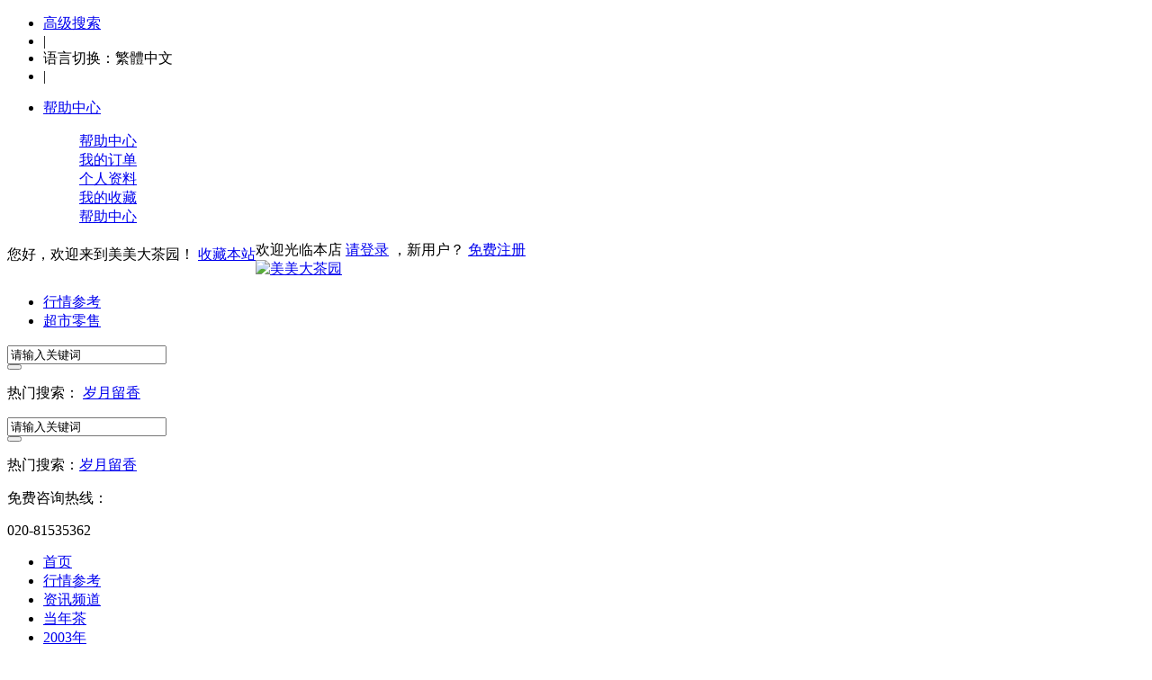

--- FILE ---
content_type: text/html; charset=utf-8
request_url: http://mmdcy.cc/category.php?category=144&display=grid&brand=0&price_min=0&price_max=0&filter_attr=0&page=1&sort=shop_price&order=ASC
body_size: 12629
content:
<!DOCTYPE html PUBLIC "-//W3C//DTD XHTML 1.0 Transitional//EN" "http://www.w3.org/TR/xhtml1/DTD/xhtml1-transitional.dtd">
<html xmlns="http://www.w3.org/1999/xhtml">
<head>
<meta http-equiv="Content-Type" content="text/html; charset=utf-8" />
<meta name="Keywords" content="" />
<meta name="Description" content="" />
<title>2005年_中期茶_行情参考_美美大茶园官网</title>
<link rel="shortcut icon" href="favicon.ico" />
<link rel="icon" href="animated_favicon.gif" type="image/gif" />
<link href="themes/1hdshop/style.css" rel="stylesheet" type="text/css" />
    <script type="text/javascript" src="js/common.js"></script><script type="text/javascript" src="themes/1hdshop/js/site.js"></script>
</head>
<body>
<script type="text/javascript">
var isWidescreen=screen.width>=1280;
if (isWidescreen){document.getElementsByTagName("body")[0].className="w1200";}
</script>
<script type="text/javascript">
var process_request = "正在处理您的请求...";
</script>
<div id="top" class="clearfix">
 <div class="block clearfix">
   <ul>
	         <li style="background:none">
    <a href="search.php?act=advanced_search" >高级搜索</a></li><li>|</li>
        	<li>语言切换：<a id="StranLink" style="cursor:pointer">繁體中文</a></li><li>|</li><script type="text/javascript" src="js/Std_StranJF.js"></script>   <li>
          <dl class="ul1" onmouseover="this.className='ul1 ul1_on'" onmouseout="this.className='ul1'"><A href="user.php">帮助中心</A>
            <div class="ul1_float"><dl><dd><a href="user.php" class="a1">帮助中心</a></dd> <dd class="pln"><a href="user.php?act=order_list">我的订单</a></dd> <dd class="pln"><a href="user.php?act=profile">个人资料</a></dd> <dd class="pln"><a href="user.php?act=collection_list">我的收藏</a></dd><dd class="pln"><a href="#">帮助中心</a></dd> </dl></div>
          </dl>
       </li>
   </ul>
   <script type="text/javascript" src="js/transport.js"></script><script type="text/javascript" src="js/utils.js"></script>   <div style="float:left; margin-top:5px;">您好，欢迎来到美美大茶园！
   <a href="javascript:void(0);" onclick="AddFavorite('美美大茶园',location.href)" class="link-regist">收藏本站</a></div>
   <span id="ECS_MEMBERZONE"> <div id="append_parent"></div>
 欢迎光临本店 <a class="link-regist" href="user.php?act=login">请登录</a> ，新用户？ <a class="link-regist" href="user.php?act=register">免费注册</a>
 </span>
 </div>
</div>
<div class="block clearfix">
      <div class="logo"><a href="index.php" name="top"><img src="themes/1hdshop/images/logo.gif" alt="美美大茶园"></a></div>
	 <script type="text/javascript">
    
    <!--
    function checkSearchForm()
    {
        if(document.getElementById('keyword').value)
        {
            return true;
        }
        else
        {
            alert("请输入搜索关键词！");
            return false;
        }
    }
    -->
    
    </script>
	<div class="head_search">
    <script type="text/javascript" src="/themes/1hdshop/js/jquery-1.6.2.min.js"></script>
    <script type="text/javascript" src="/themes/1hdshop/js/tab.js"></script>
        <div class="tab_menuc">
        <ul>
          <li class="curr"><a href="###">行情参考</a></li>
          <li><a href="###">超市零售</a></li>
        </ul>
      </div>
    <div class="tab_boxc">
        <div class="tabcon">
          <form id=searchForm name=searchForm onSubmit="return checkSearchForm()" action="search.php" method=get><div class="f_l">
          <input type="hidden" name="type" value="hq">
          <INPUT id=keyword onblur="if (value ==''){value='请输入关键词'}" onfocus="if (value =='请输入关键词'){value =''}" maxLength=70 value=请输入关键词  class="input" name=keywords></div><div class="f_r"><button class="searchBtn" type=submit></button></div></form>
          <p id="hotKeywordsShow">
<span class="f_l">热门搜索：</span>
        <a href="search.php?type=hq&keywords=%E5%B2%81%E6%9C%88%E7%95%99%E9%A6%99">岁月留香</a></p>
        </div>
        <div class="tabconc hide">
        <form id=searchForm name=searchForm onSubmit="return checkSearchForm()" action="search.php" method=get><div class="f_l">
        <input type="hidden" name="type" value="cs">
        <INPUT id=keyword onblur="if (value ==''){value='请输入关键词'}" onfocus="if (value =='请输入关键词'){value =''}" maxLength=70 value=请输入关键词  class="input" name=keywords></div><div class="f_r"><button class="searchBtn" type=submit></button></div></form>
          <p id="hotKeywordsShow">
<span class="f_l">热门搜索：</span><a href="search.php?type=cs&keywords=%E5%B2%81%E6%9C%88%E7%95%99%E9%A6%99">岁月留香</a></p>
           </div>
      </div>
</div>
    <div class="btel">
    <div class="bteli"></div>
    <div class="f_r"><p>免费咨询热线：</p>
    <p class="bb">020-81535362</p></div>
        </div>
</div>
<div class="blank"></div>
<div class="navbg" id="winner"><div id="search">
<div class="headerNavWrap">
<ul class="headerNavMain clearfix">
  <li><a href="index.php">首页</a> </li>
   <li ><a href="category.php?id=120" >行情参考</a></li>
   <li ><a href="news.php" >资讯频道</a></li>
   <li ><a href="category.php?id=122" >当年茶</a></li>
   <li ><a href="category.php?id=141" >2003年</a></li>
   <li ><a href="category.php?id=142" >2004年</a></li>
   <li ><a href="category.php?id=161" >2002年</a></li>
   <li ><a href="category.php?id=123" >中期茶</a></li>
   <li ><a href="category.php?id=128" >即将上市</a></li>
   <li ><a href="category.php?id=148" >2009年</a></li>
   <li ><a href="category.php?id=147" >2008年</a></li>
   <li ><a href="category.php?id=146" >2007年</a></li>
   <li ><a href="category.php?id=145" >2006年</a></li>
   <li  class="cur"><a href="category.php?id=144" >2005年</a></li>
   <li ><a href="category.php?id=129" >最新上市</a></li>
   </ul>
  </div>
 <ul id="mycart">
      <li class="fore1 out" onMouseOver="this.className='fore1 on'" onMouseOut="this.className='fore1 out'" id="ECS_CARTINFO">
      <span class="topcart"><div class="buyt">购物车</div><strong>0件</strong></span>
               <div id="o-mycart-list">
          <div id="mycart-list">
		     <div class="nocart">您的购物车里还没有商品，欢迎选购！</div>
           <div class="clear"></div>
		   </div>
        </div>
            
      
<script type="text/javascript">
function deleteCartGoods(rec_id)
{
Ajax.call('delete_cart_goods.php', 'id='+rec_id, deleteCartGoodsResponse, 'POST', 'JSON');
}

/**
 * 接收返回的信息
 */
function deleteCartGoodsResponse(res)
{
  if (res.error)
  {
    alert(res.err_msg);
  }
  else
  {
      document.getElementById('ECS_CARTINFO').innerHTML = res.content;
  }
}
</script>

 </li>
     <!--<li class="fore2"><a href="flow.php">去结算</a></li>-->
   </ul>
	<div class="clear"></div>
   </div>
  </div>
</div>
<div class="clear"></div><div class="blank5"></div>
<div class="block">
 <div class="f_l">
 <div id="ur_herec">
  当前位置: <a href=".">首页</a> <code>&gt;</code> <a href="category.php?id=120">行情参考</a> <code>&gt;</code> <a href="category.php?id=123">中期茶</a> <code>&gt;</code> <a href="category.php?id=144">2005年</a> </div>
 </div>
 <div class="f_r categorynum">
  搜索结果(<font class="num">21</font>)</div>
</div>
<div class="blank5"></div>
<div class="block clearfix">
  
  <div class="AreaiL">
  <div class="kf"><a href="tencent://message/?uin=244122209"><img alt="客服" title="客服" src="themes/1hdshop/images/kfon.jpg"></a></div><div id="o-search">
    <div class="allsort">
        <div class="mc">
                                <div class="item fore" onMouseOver="this.className='item fore hover'" onMouseOut="this.className='item fore'">
                <span>
                    <h3>
                        <a href="category.php?id=120">行情参考</a>	
						 <div class="childcat">					 					  <a href="category.php?id=121" title="八角亭专区">八角亭专区</a>
					 					  					 					  <a href="category.php?id=122" title="当年茶">当年茶</a>
					 					  					 					  <a href="category.php?id=123" title="中期茶">中期茶</a>
					 					  					 					  					 					  					 					    
					  </div>
                    </h3>
                     <s></s>
                </span>
                <div class="i-mc" style="top:0;">
                    <div class="subitem">
                                          <dl class="fore">
                            <dt>
                                <a href="category.php?id=121" title="八角亭专区">八角亭专区</a>
                            </dt>
                            <dd>
                                                                <em>
                                    <a href="category.php?id=167">2018年</a>
                                </em>
                                                                <em>
                                    <a href="category.php?id=166">2017年</a>
                                </em>
                                                                <em>
                                    <a href="category.php?id=160">2016年</a>
                                </em>
                                                                <em>
                                    <a href="category.php?id=159">2015年</a>
                                </em>
                                                                <em>
                                    <a href="category.php?id=158">2014年</a>
                                </em>
                                                            </dd>
                        </dl>
                                        <dl>
                            <dt>
                                <a href="category.php?id=122" title="当年茶">当年茶</a>
                            </dt>
                            <dd>
                                                                <em>
                                    <a href="category.php?id=142">2004年</a>
                                </em>
                                                                <em>
                                    <a href="category.php?id=141">2003年</a>
                                </em>
                                                                <em>
                                    <a href="category.php?id=161">2002年</a>
                                </em>
                                                            </dd>
                        </dl>
                                        <dl>
                            <dt>
                                <a href="category.php?id=123" title="中期茶">中期茶</a>
                            </dt>
                            <dd>
                                                                <em>
                                    <a href="category.php?id=148">2009年</a>
                                </em>
                                                                <em>
                                    <a href="category.php?id=147">2008年</a>
                                </em>
                                                                <em>
                                    <a href="category.php?id=146">2007年</a>
                                </em>
                                                                <em>
                                    <a href="category.php?id=145">2006年</a>
                                </em>
                                                                <em>
                                    <a href="category.php?id=144">2005年</a>
                                </em>
                                                            </dd>
                        </dl>
                                        <dl>
                            <dt>
                                <a href="category.php?id=124" title="新茶">新茶</a>
                            </dt>
                            <dd>
                                                                <em>
                                    <a href="category.php?id=165">2016年</a>
                                </em>
                                                                <em>
                                    <a href="category.php?id=154">2015年</a>
                                </em>
                                                                <em>
                                    <a href="category.php?id=153">2014年</a>
                                </em>
                                                                <em>
                                    <a href="category.php?id=152">2013年</a>
                                </em>
                                                                <em>
                                    <a href="category.php?id=151">2012年</a>
                                </em>
                                                                <em>
                                    <a href="category.php?id=150">2011年</a>
                                </em>
                                                                <em>
                                    <a href="category.php?id=149">2010年</a>
                                </em>
                                                            </dd>
                        </dl>
                                        <dl>
                            <dt>
                                <a href="category.php?id=128" title="即将上市">即将上市</a>
                            </dt>
                            <dd>
                                                            </dd>
                        </dl>
                                        <dl>
                            <dt>
                                <a href="category.php?id=129" title="最新上市">最新上市</a>
                            </dt>
                            <dd>
                                                            </dd>
                        </dl>
                              
                    </div>
                    <div class="f_r bgg">
                    <dl class="brands"><dt>推荐品牌</dt>
                    <dd>
                                                            <a href="brand.php?id=20&amp;cat=120">八角亭</a>
                                        	
                    </dd>
                    </dl>
                   
                    </div>
                </div>
            </div>
                         
        </div>
    </div>
    </div>
<div class="clear"></div>  <script type="text/javascript" src="themes/1hdshop/js/main.js"></script><div class="zjbox box_com f_l mt10">
    <div class="stitle">
      <h2>涨价榜<span class="en">PRICE LIST</span></h2>
    </div>
    <div class="top_tab">
      <ul>
                <li class="i637 clearfix">
          <div class="show">
            <p class="tit"><a href="goods.php?id=637" title="【景迈古乔木早春大树...">【景迈古乔木早春大树...</a> </p>
            <p class="u_price">日均涨幅：<font class="f1"><span class="red">↑7943.48%</span></font></p>
          </div>
          <div class="hide">
            <div class="f_l_img"><a href="goods.php?id=637" title="【景迈古乔木早春大树..."><img src="images/201807/thumb_img/637_thumb_G_1533026658178.jpg" alt=""></a></div>
            <div class="f_r_info"> <a href="goods.php?id=637" title="【景迈古乔木早春大树...">【景迈古乔木早春大树...</a> <br>
              年份：2003年<br>
              参考价：￥185000.0<br>
              日均涨幅：<br>
              <p class="u_price1"><span class="red">升￥182700</span></p>
              <p class="u_rate1"><span class="red">↑7943.48%</span></p>
            </div>
          </div>
        </li>
                <li class="i627 clearfix">
          <div class="show">
            <p class="tit"><a href="goods.php?id=627" title="【品味易武】2016...">【品味易武】2016...</a> </p>
            <p class="u_price">日均涨幅：<font class="f1"><span class="red">↑1310.71%</span></font></p>
          </div>
          <div class="hide">
            <div class="f_l_img"><a href="goods.php?id=627" title="【品味易武】2016..."><img src="images/201607/thumb_img/627_thumb_G_1469263051693.jpg" alt=""></a></div>
            <div class="f_r_info"> <a href="goods.php?id=627" title="【品味易武】2016...">【品味易武】2016...</a> <br>
              年份：2016年<br>
              参考价：￥158000.0<br>
              日均涨幅：<br>
              <p class="u_price1"><span class="red">升￥146800</span></p>
              <p class="u_rate1"><span class="red">↑1310.71%</span></p>
            </div>
          </div>
        </li>
                <li class="i228 clearfix">
          <div class="show">
            <p class="tit"><a href="goods.php?id=228" title="【特制限量版】200...">【特制限量版】200...</a> </p>
            <p class="u_price">日均涨幅：<font class="f1"><span class="red">↑723.53%</span></font></p>
          </div>
          <div class="hide">
            <div class="f_l_img"><a href="goods.php?id=228" title="【特制限量版】200..."><img src="images/201605/thumb_img/228_thumb_G_1462512585644.jpg" alt=""></a></div>
            <div class="f_r_info"> <a href="goods.php?id=228" title="【特制限量版】200...">【特制限量版】200...</a> <br>
              年份：2008年<br>
              参考价：￥28000.0<br>
              日均涨幅：<br>
              <p class="u_price1"><span class="red">升￥24600</span></p>
              <p class="u_rate1"><span class="red">↑723.53%</span></p>
            </div>
          </div>
        </li>
                <li class="i143 clearfix">
          <div class="show">
            <p class="tit"><a href="goods.php?id=143" title="【乔木茶王】2005...">【乔木茶王】2005...</a> </p>
            <p class="u_price">日均涨幅：<font class="f1"><span class="red">↑250%</span></font></p>
          </div>
          <div class="hide">
            <div class="f_l_img"><a href="goods.php?id=143" title="【乔木茶王】2005..."><img src="images/201603/thumb_img/143_thumb_G_1457928272867.jpg" alt=""></a></div>
            <div class="f_r_info"> <a href="goods.php?id=143" title="【乔木茶王】2005...">【乔木茶王】2005...</a> <br>
              年份：2005年<br>
              参考价：￥98000.0<br>
              日均涨幅：<br>
              <p class="u_price1"><span class="red">升￥70000</span></p>
              <p class="u_rate1"><span class="red">↑250%</span></p>
            </div>
          </div>
        </li>
                <li class="i142 clearfix">
          <div class="show">
            <p class="tit"><a href="goods.php?id=142" title="【特制限量版】200...">【特制限量版】200...</a> </p>
            <p class="u_price">日均涨幅：<font class="f1"><span class="red">↑248.48%</span></font></p>
          </div>
          <div class="hide">
            <div class="f_l_img"><a href="goods.php?id=142" title="【特制限量版】200..."><img src="images/201603/thumb_img/142_thumb_G_1457928203969.jpg" alt=""></a></div>
            <div class="f_r_info"> <a href="goods.php?id=142" title="【特制限量版】200...">【特制限量版】200...</a> <br>
              年份：2005年<br>
              参考价：￥115000.0<br>
              日均涨幅：<br>
              <p class="u_price1"><span class="red">升￥82000</span></p>
              <p class="u_rate1"><span class="red">↑248.48%</span></p>
            </div>
          </div>
        </li>
                <li class="i132 clearfix">
          <div class="show">
            <p class="tit"><a href="goods.php?id=132" title="【0432青饼】20...">【0432青饼】20...</a> </p>
            <p class="u_price">日均涨幅：<font class="f1"><span class="red">↑233.33%</span></font></p>
          </div>
          <div class="hide">
            <div class="f_l_img"><a href="goods.php?id=132" title="【0432青饼】20..."><img src="images/201603/thumb_img/132_thumb_G_1457927528029.jpg" alt=""></a></div>
            <div class="f_r_info"> <a href="goods.php?id=132" title="【0432青饼】20...">【0432青饼】20...</a> <br>
              年份：2004年<br>
              参考价：￥50000.0<br>
              日均涨幅：<br>
              <p class="u_price1"><span class="red">升￥35000</span></p>
              <p class="u_rate1"><span class="red">↑233.33%</span></p>
            </div>
          </div>
        </li>
                <li class="i148 clearfix">
          <div class="show">
            <p class="tit"><a href="goods.php?id=148" title="【乔木茶王】2005...">【乔木茶王】2005...</a> </p>
            <p class="u_price">日均涨幅：<font class="f1"><span class="red">↑226.67%</span></font></p>
          </div>
          <div class="hide">
            <div class="f_l_img"><a href="goods.php?id=148" title="【乔木茶王】2005..."><img src="images/201604/thumb_img/148_thumb_G_1461932854598.jpg" alt=""></a></div>
            <div class="f_r_info"> <a href="goods.php?id=148" title="【乔木茶王】2005...">【乔木茶王】2005...</a> <br>
              年份：2005年<br>
              参考价：￥98000.0<br>
              日均涨幅：<br>
              <p class="u_price1"><span class="red">升￥68000</span></p>
              <p class="u_rate1"><span class="red">↑226.67%</span></p>
            </div>
          </div>
        </li>
                <li class="i609 clearfix">
          <div class="show">
            <p class="tit"><a href="goods.php?id=609" title="【易武正山早春乔木圆...">【易武正山早春乔木圆...</a> </p>
            <p class="u_price">日均涨幅：<font class="f1"><span class="red">↑221.43%</span></font></p>
          </div>
          <div class="hide">
            <div class="f_l_img"><a href="goods.php?id=609" title="【易武正山早春乔木圆..."><img src="images/201605/thumb_img/609_thumb_G_1463731368305.jpg" alt=""></a></div>
            <div class="f_r_info"> <a href="goods.php?id=609" title="【易武正山早春乔木圆...">【易武正山早春乔木圆...</a> <br>
              年份：2008年<br>
              参考价：￥9000.0<br>
              日均涨幅：<br>
              <p class="u_price1"><span class="red">升￥6200</span></p>
              <p class="u_rate1"><span class="red">↑221.43%</span></p>
            </div>
          </div>
        </li>
                <li class="i170 clearfix">
          <div class="show">
            <p class="tit"><a href="goods.php?id=170" title="【明日之星乔木青饼】...">【明日之星乔木青饼】...</a> </p>
            <p class="u_price">日均涨幅：<font class="f1"><span class="red">↑202.41%</span></font></p>
          </div>
          <div class="hide">
            <div class="f_l_img"><a href="goods.php?id=170" title="【明日之星乔木青饼】..."><img src="images/201604/thumb_img/170_thumb_G_1459937053343.jpg" alt=""></a></div>
            <div class="f_r_info"> <a href="goods.php?id=170" title="【明日之星乔木青饼】...">【明日之星乔木青饼】...</a> <br>
              年份：2006年<br>
              参考价：￥25100.0<br>
              日均涨幅：<br>
              <p class="u_price1"><span class="red">升￥16800</span></p>
              <p class="u_rate1"><span class="red">↑202.41%</span></p>
            </div>
          </div>
        </li>
                <li class="i141 clearfix">
          <div class="show">
            <p class="tit"><a href="goods.php?id=141" title="【200g早春银毫】...">【200g早春银毫】...</a> </p>
            <p class="u_price">日均涨幅：<font class="f1"><span class="red">↑184.09%</span></font></p>
          </div>
          <div class="hide">
            <div class="f_l_img"><a href="goods.php?id=141" title="【200g早春银毫】..."><img src="images/201603/thumb_img/141_thumb_G_1457928150411.jpg" alt=""></a></div>
            <div class="f_r_info"> <a href="goods.php?id=141" title="【200g早春银毫】...">【200g早春银毫】...</a> <br>
              年份：2005年<br>
              参考价：￥25000.0<br>
              日均涨幅：<br>
              <p class="u_price1"><span class="red">升￥16200</span></p>
              <p class="u_rate1"><span class="red">↑184.09%</span></p>
            </div>
          </div>
        </li>
              </ul>
    </div>
  </div>
 <div class="blank5"></div><div class="box" id='history_div'>
 <div class="box_1">
  <div class="category_all"><div class="tit">浏览历史</div></div>
  <div class="boxCenterList clearfix" id='history_list'>
      </div>
 </div>
</div>
<div class="blank5"></div>
<script type="text/javascript">
if (document.getElementById('history_list').innerHTML.replace(/\s/g,'').length<1)
{
    document.getElementById('history_div').style.display='none';
}
else
{
    document.getElementById('history_div').style.display='block';
}
function clear_history()
{
Ajax.call('user.php', 'act=clear_history',clear_history_Response, 'GET', 'TEXT',1,1);
}
function clear_history_Response(res)
{
document.getElementById('history_list').innerHTML = '您已清空最近浏览过的商品';
}
</script></div>
  
  
  <div class="AreaR">
	 
	  	  <div class="box">
		 <div class="box_3">
						<div class="screeBox">
              <div class="screeBoxs">
			  品牌：
														<span>全部</span>
																			<a href="category.php?id=144&amp;brand=20&amp;price_min=0&amp;price_max=0">八角亭</a>&nbsp;
									               </div>
			</div>
									         <div class="screeBox clearfix">
           <div class="screeBoxs">
            <div class="f_l">
			价格： <span>全部</span> </div> <div class="f_l pl10"><form action="" method="post" id="s_fm" onsubmit="return sbm();"><input class="inputt" name="price_start" id="minprice" maxlength="8" type="text">
	&nbsp;<label>至</label>&nbsp;<input class="inputt" name="price_end" id="maxprice" maxlength="8" type="text">
    <input value="确定" class="submitbtn" type="submit">
</form></div>
<script type="text/javascript">
         function sbm(){
         var $minprice;
         var $maxprice;
         $minprice=document.getElementById("minprice").value;
         $maxprice=document.getElementById("maxprice").value;
         document.getElementById("s_fm").action="category.php?id="+144+"&price_min="+$minprice+"&price_max="+$maxprice;
         }
        </script>
			</div>
            </div>
		 </div>
		</div>
		<div class="blank5"></div>
	  	 
  <div class="rankOp clearfix mt">
<form method="GET" name="listform">
<ul class="rank clearfix">
  <li class="default"><a href="category.php?category=144&display=grid&brand=0&price_min=0&price_max=0&filter_attr=0&page=1&sort=goods_id&order=DESC#goods_list"><span>上架时间</span></a> 
  </li>
  <li class="ASC"><a href="category.php?category=144&display=grid&brand=0&price_min=0&price_max=0&filter_attr=0&page=1&sort=shop_price&order=DESC#goods_list"><span>价格</span></a> 
  </li>
  <li class="default"><a href="category.php?category=144&display=grid&brand=0&price_min=0&price_max=0&filter_attr=0&page=1&sort=last_update&order=DESC#goods_list"><span>更新时间</span></a> 
  </li>
  <li class="default"><a href="category.php?category=144&display=grid&brand=0&price_min=0&price_max=0&filter_attr=0&page=1&sort=click_count&order=DESC#goods_list"><span>点击人气</span></a> 
  </li>
</ul>
  <ul class="page clearfix">
  <li><a class="prev prevNo" href="javascript:void(0);"></a>  <a class="next" href='category.php?id=144&amp;price_min=0&amp;price_max=0&amp;page=2&amp;sort=shop_price&amp;order=ASC'></a>  </li>
  </ul>  
  <input type="hidden" name="category" value="144" />
  <input type="hidden" name="display" value="grid" id="display" />
  <input type="hidden" name="brand" value="0" />
  <input type="hidden" name="price_min" value="0" />
  <input type="hidden" name="price_max" value="0" />
  <input type="hidden" name="filter_attr" value="0" />
  <input type="hidden" name="page" value="1" />
  <input type="hidden" name="sort" value="shop_price" />
  <input type="hidden" name="order" value="ASC" />
</form>
</div>
<div class="blank"></div>
      <form name="compareForm" action="compare.php" method="post" onSubmit="return compareGoods(this);">
            <div class="clearfix">
            <div class="goodsItemh" onmouseover="this.className='goodsItemh goodsItemhover'" onmouseout="this.className='goodsItemh'">
		<div class="goodsItem">
			<div class="goodsimg"><a href="goods.php?id=160"><img src="images/201603/thumb_img/160_thumb_G_1457929384462.jpg" alt="【越久越醇】2005年" /></a></div> 
			<div class="name"><p><a href="goods.php?id=160" title="【越久越醇】2005年">【越久越醇】2005年</a></p></div> 
			 <p>
			  参考价：<font class="f1"><b>￥0.0</b></font>			 </p>
			 <p>
              升跌：<font class="f1" style="font-size:12px">￥0元 100%</font>
             </p>
		</div>
		<!--div class="gbuy clearfix">
			 <div class="gnum">
             <input name="goods_number_160" id="goods_number_cat_160" type="text" class="goodsBuyBox" value="1" size="4" onblur="changePrice();"/>
			 </div>
             <div class="gbuycart"><a href="javascript:addToCart(160)"><img src="themes/1hdshop/images/buylist.gif" /></a></div>
		</div-->
	</div>	
	                <div class="goodsItemh" onmouseover="this.className='goodsItemh goodsItemhover'" onmouseout="this.className='goodsItemh'">
		<div class="goodsItem">
			<div class="goodsimg"><a href="goods.php?id=137"><img src="images/201603/thumb_img/137_thumb_G_1457927899671.jpg" alt="【7590】2005年" /></a></div> 
			<div class="name"><p><a href="goods.php?id=137" title="【7590】2005年">【7590】2005年</a></p></div> 
			 <p>
			  参考价：<font class="f1"><b>￥6300.0</b></font>			 </p>
			 <p>
              升跌：<font class="f1" style="font-size:12px">￥0元 0%</font>
             </p>
		</div>
		<!--div class="gbuy clearfix">
			 <div class="gnum">
             <input name="goods_number_137" id="goods_number_cat_137" type="text" class="goodsBuyBox" value="1" size="4" onblur="changePrice();"/>
			 </div>
             <div class="gbuycart"><a href="javascript:addToCart(137)"><img src="themes/1hdshop/images/buylist.gif" /></a></div>
		</div-->
	</div>	
	                <div class="goodsItemh" onmouseover="this.className='goodsItemh goodsItemhover'" onmouseout="this.className='goodsItemh'">
		<div class="goodsItem">
			<div class="goodsimg"><a href="goods.php?id=140"><img src="images/201603/thumb_img/140_thumb_G_1457928099467.jpg" alt="【越陈越香】2005年" /></a></div> 
			<div class="name"><p><a href="goods.php?id=140" title="【越陈越香】2005年">【越陈越香】2005年</a></p></div> 
			 <p>
			  参考价：<font class="f1"><b>￥6800.0</b></font>			 </p>
			 <p>
              升跌：<font class="f1" style="font-size:12px">￥-1000元 -12.82%</font>
             </p>
		</div>
		<!--div class="gbuy clearfix">
			 <div class="gnum">
             <input name="goods_number_140" id="goods_number_cat_140" type="text" class="goodsBuyBox" value="1" size="4" onblur="changePrice();"/>
			 </div>
             <div class="gbuycart"><a href="javascript:addToCart(140)"><img src="themes/1hdshop/images/buylist.gif" /></a></div>
		</div-->
	</div>	
	                <div class="goodsItemh" onmouseover="this.className='goodsItemh goodsItemhover'" onmouseout="this.className='goodsItemh'">
		<div class="goodsItem">
			<div class="goodsimg"><a href="goods.php?id=145"><img src="images/201603/thumb_img/145_thumb_G_1457928410559.jpg" alt="【越陈越香】2005年 黎明" /></a></div> 
			<div class="name"><p><a href="goods.php?id=145" title="【越陈越香】2005年 黎明">【越陈越香】2005年 黎明</a></p></div> 
			 <p>
			  参考价：<font class="f1"><b>￥6800.0</b></font>			 </p>
			 <p>
              升跌：<font class="f1" style="font-size:12px">￥-1120元 -14.14%</font>
             </p>
		</div>
		<!--div class="gbuy clearfix">
			 <div class="gnum">
             <input name="goods_number_145" id="goods_number_cat_145" type="text" class="goodsBuyBox" value="1" size="4" onblur="changePrice();"/>
			 </div>
             <div class="gbuycart"><a href="javascript:addToCart(145)"><img src="themes/1hdshop/images/buylist.gif" /></a></div>
		</div-->
	</div>	
	<div class="goodsLine"></div>                <div class="goodsItemh" onmouseover="this.className='goodsItemh goodsItemhover'" onmouseout="this.className='goodsItemh'">
		<div class="goodsItem">
			<div class="goodsimg"><a href="goods.php?id=610"><img src="images/201605/thumb_img/610_thumb_G_1463731474868.jpg" alt="【越旧越醇·特级品】2005年" /></a></div> 
			<div class="name"><p><a href="goods.php?id=610" title="【越旧越醇·特级品】2005年">【越旧越醇·特级品】2005年</a></p></div> 
			 <p>
			  参考价：<font class="f1"><b>￥7600.0</b></font>			 </p>
			 <p>
              升跌：<font class="f1" style="font-size:12px">￥100元 1.33%</font>
             </p>
		</div>
		<!--div class="gbuy clearfix">
			 <div class="gnum">
             <input name="goods_number_610" id="goods_number_cat_610" type="text" class="goodsBuyBox" value="1" size="4" onblur="changePrice();"/>
			 </div>
             <div class="gbuycart"><a href="javascript:addToCart(610)"><img src="themes/1hdshop/images/buylist.gif" /></a></div>
		</div-->
	</div>	
	                <div class="goodsItemh" onmouseover="this.className='goodsItemh goodsItemhover'" onmouseout="this.className='goodsItemh'">
		<div class="goodsItem">
			<div class="goodsimg"><a href="goods.php?id=136"><img src="images/201603/thumb_img/136_thumb_G_1457927829422.jpg" alt="【7540青饼】2005年" /></a></div> 
			<div class="name"><p><a href="goods.php?id=136" title="【7540青饼】2005年">【7540青饼】2005年</a></p></div> 
			 <p>
			  参考价：<font class="f1"><b>￥7800.0</b></font>			 </p>
			 <p>
              升跌：<font class="f1" style="font-size:12px">￥1500元 23.81%</font>
             </p>
		</div>
		<!--div class="gbuy clearfix">
			 <div class="gnum">
             <input name="goods_number_136" id="goods_number_cat_136" type="text" class="goodsBuyBox" value="1" size="4" onblur="changePrice();"/>
			 </div>
             <div class="gbuycart"><a href="javascript:addToCart(136)"><img src="themes/1hdshop/images/buylist.gif" /></a></div>
		</div-->
	</div>	
	                <div class="goodsItemh" onmouseover="this.className='goodsItemh goodsItemhover'" onmouseout="this.className='goodsItemh'">
		<div class="goodsItem">
			<div class="goodsimg"><a href="goods.php?id=615"><img src="images/201605/thumb_img/615_thumb_G_1464514484207.jpg" alt="【中国邮票个性化纪念饼】2005年" /></a></div> 
			<div class="name"><p><a href="goods.php?id=615" title="【中国邮票个性化纪念饼】2005年">【中国邮票个性化纪念饼】2005年</a></p></div> 
			 <p>
			  参考价：<font class="f1"><b>￥8800.0</b></font>			 </p>
			 <p>
              升跌：<font class="f1" style="font-size:12px">￥5300元 151.43%</font>
             </p>
		</div>
		<!--div class="gbuy clearfix">
			 <div class="gnum">
             <input name="goods_number_615" id="goods_number_cat_615" type="text" class="goodsBuyBox" value="1" size="4" onblur="changePrice();"/>
			 </div>
             <div class="gbuycart"><a href="javascript:addToCart(615)"><img src="themes/1hdshop/images/buylist.gif" /></a></div>
		</div-->
	</div>	
	                <div class="goodsItemh" onmouseover="this.className='goodsItemh goodsItemhover'" onmouseout="this.className='goodsItemh'">
		<div class="goodsItem">
			<div class="goodsimg"><a href="goods.php?id=144"><img src="images/201603/thumb_img/144_thumb_G_1457928343368.jpg" alt="【生态收藏珍品】2005年 黎明" /></a></div> 
			<div class="name"><p><a href="goods.php?id=144" title="【生态收藏珍品】2005年 黎明">【生态收藏珍品】2005年 黎明</a></p></div> 
			 <p>
			  参考价：<font class="f1"><b>￥9500.0</b></font>			 </p>
			 <p>
              升跌：<font class="f1" style="font-size:12px">￥1200元 14.46%</font>
             </p>
		</div>
		<!--div class="gbuy clearfix">
			 <div class="gnum">
             <input name="goods_number_144" id="goods_number_cat_144" type="text" class="goodsBuyBox" value="1" size="4" onblur="changePrice();"/>
			 </div>
             <div class="gbuycart"><a href="javascript:addToCart(144)"><img src="themes/1hdshop/images/buylist.gif" /></a></div>
		</div-->
	</div>	
	<div class="goodsLine"></div>                <div class="goodsItemh" onmouseover="this.className='goodsItemh goodsItemhover'" onmouseout="this.className='goodsItemh'">
		<div class="goodsItem">
			<div class="goodsimg"><a href="goods.php?id=150"><img src="images/201603/thumb_img/150_thumb_G_1457928748874.jpg" alt="【黎明之光】2005年" /></a></div> 
			<div class="name"><p><a href="goods.php?id=150" title="【黎明之光】2005年">【黎明之光】2005年</a></p></div> 
			 <p>
			  参考价：<font class="f1"><b>￥9500.0</b></font>			 </p>
			 <p>
              升跌：<font class="f1" style="font-size:12px">￥-300元 -3.06%</font>
             </p>
		</div>
		<!--div class="gbuy clearfix">
			 <div class="gnum">
             <input name="goods_number_150" id="goods_number_cat_150" type="text" class="goodsBuyBox" value="1" size="4" onblur="changePrice();"/>
			 </div>
             <div class="gbuycart"><a href="javascript:addToCart(150)"><img src="themes/1hdshop/images/buylist.gif" /></a></div>
		</div-->
	</div>	
	                <div class="goodsItemh" onmouseover="this.className='goodsItemh goodsItemhover'" onmouseout="this.className='goodsItemh'">
		<div class="goodsItem">
			<div class="goodsimg"><a href="goods.php?id=599"><img src="images/201605/thumb_img/599_thumb_G_1463453498470.jpg" alt="【勐海生态贡饼（生态茶）】501" /></a></div> 
			<div class="name"><p><a href="goods.php?id=599" title="【勐海生态贡饼（生态茶）】501">【勐海生态贡饼（生态茶）】501</a></p></div> 
			 <p>
			  参考价：<font class="f1"><b>￥9800.0</b></font>			 </p>
			 <p>
              升跌：<font class="f1" style="font-size:12px">￥1400元 16.67%</font>
             </p>
		</div>
		<!--div class="gbuy clearfix">
			 <div class="gnum">
             <input name="goods_number_599" id="goods_number_cat_599" type="text" class="goodsBuyBox" value="1" size="4" onblur="changePrice();"/>
			 </div>
             <div class="gbuycart"><a href="javascript:addToCart(599)"><img src="themes/1hdshop/images/buylist.gif" /></a></div>
		</div-->
	</div>	
	                <div class="goodsItemh" onmouseover="this.className='goodsItemh goodsItemhover'" onmouseout="this.className='goodsItemh'">
		<div class="goodsItem">
			<div class="goodsimg"><a href="goods.php?id=149"><img src="images/201603/thumb_img/149_thumb_G_1457928679381.jpg" alt="【黎明生态饼】2005年" /></a></div> 
			<div class="name"><p><a href="goods.php?id=149" title="【黎明生态饼】2005年">【黎明生态饼】2005年</a></p></div> 
			 <p>
			  参考价：<font class="f1"><b>￥10000.0</b></font>			 </p>
			 <p>
              升跌：<font class="f1" style="font-size:12px">￥400元 4.17%</font>
             </p>
		</div>
		<!--div class="gbuy clearfix">
			 <div class="gnum">
             <input name="goods_number_149" id="goods_number_cat_149" type="text" class="goodsBuyBox" value="1" size="4" onblur="changePrice();"/>
			 </div>
             <div class="gbuycart"><a href="javascript:addToCart(149)"><img src="themes/1hdshop/images/buylist.gif" /></a></div>
		</div-->
	</div>	
	                <div class="goodsItemh" onmouseover="this.className='goodsItemh goodsItemhover'" onmouseout="this.className='goodsItemh'">
		<div class="goodsItem">
			<div class="goodsimg"><a href="goods.php?id=147"><img src="images/201603/thumb_img/147_thumb_G_1457928521450.jpg" alt="【宫廷乔木老树】2005年" /></a></div> 
			<div class="name"><p><a href="goods.php?id=147" title="【宫廷乔木老树】2005年">【宫廷乔木老树】2005年</a></p></div> 
			 <p>
			  参考价：<font class="f1"><b>￥12000.0</b></font>			 </p>
			 <p>
              升跌：<font class="f1" style="font-size:12px">￥1000元 9.09%</font>
             </p>
		</div>
		<!--div class="gbuy clearfix">
			 <div class="gnum">
             <input name="goods_number_147" id="goods_number_cat_147" type="text" class="goodsBuyBox" value="1" size="4" onblur="changePrice();"/>
			 </div>
             <div class="gbuycart"><a href="javascript:addToCart(147)"><img src="themes/1hdshop/images/buylist.gif" /></a></div>
		</div-->
	</div>	
	<div class="goodsLine"></div>                <div class="goodsItemh" onmouseover="this.className='goodsItemh goodsItemhover'" onmouseout="this.className='goodsItemh'">
		<div class="goodsItem">
			<div class="goodsimg"><a href="goods.php?id=151"><img src="images/201603/thumb_img/151_thumb_G_1457928853414.jpg" alt="【黎明之光班章熟茶】2006年" /></a></div> 
			<div class="name"><p><a href="goods.php?id=151" title="【黎明之光班章熟茶】2006年">【黎明之光班章熟茶】2006年</a></p></div> 
			 <p>
			  参考价：<font class="f1"><b>￥12000.0</b></font>			 </p>
			 <p>
              升跌：<font class="f1" style="font-size:12px">￥4700元 64.38%</font>
             </p>
		</div>
		<!--div class="gbuy clearfix">
			 <div class="gnum">
             <input name="goods_number_151" id="goods_number_cat_151" type="text" class="goodsBuyBox" value="1" size="4" onblur="changePrice();"/>
			 </div>
             <div class="gbuycart"><a href="javascript:addToCart(151)"><img src="themes/1hdshop/images/buylist.gif" /></a></div>
		</div-->
	</div>	
	                <div class="goodsItemh" onmouseover="this.className='goodsItemh goodsItemhover'" onmouseout="this.className='goodsItemh'">
		<div class="goodsItem">
			<div class="goodsimg"><a href="goods.php?id=138"><img src="images/201603/thumb_img/138_thumb_G_1457927961529.jpg" alt="【金芽贡饼】2005年" /></a></div> 
			<div class="name"><p><a href="goods.php?id=138" title="【金芽贡饼】2005年">【金芽贡饼】2005年</a></p></div> 
			 <p>
			  参考价：<font class="f1"><b>￥17200.0</b></font>			 </p>
			 <p>
              升跌：<font class="f1" style="font-size:12px">￥400元 2.38%</font>
             </p>
		</div>
		<!--div class="gbuy clearfix">
			 <div class="gnum">
             <input name="goods_number_138" id="goods_number_cat_138" type="text" class="goodsBuyBox" value="1" size="4" onblur="changePrice();"/>
			 </div>
             <div class="gbuycart"><a href="javascript:addToCart(138)"><img src="themes/1hdshop/images/buylist.gif" /></a></div>
		</div-->
	</div>	
	                <div class="goodsItemh" onmouseover="this.className='goodsItemh goodsItemhover'" onmouseout="this.className='goodsItemh'">
		<div class="goodsItem">
			<div class="goodsimg"><a href="goods.php?id=606"><img src="images/201606/thumb_img/606_thumb_G_1465180959659.jpg" alt="【东莞万江茶叶市场纪念饼】2005年" /></a></div> 
			<div class="name"><p><a href="goods.php?id=606" title="【东莞万江茶叶市场纪念饼】2005年">【东莞万江茶叶市场纪念饼】2005年</a></p></div> 
			 <p>
			  参考价：<font class="f1"><b>￥18500.0</b></font>			 </p>
			 <p>
              升跌：<font class="f1" style="font-size:12px">￥500元 2.78%</font>
             </p>
		</div>
		<!--div class="gbuy clearfix">
			 <div class="gnum">
             <input name="goods_number_606" id="goods_number_cat_606" type="text" class="goodsBuyBox" value="1" size="4" onblur="changePrice();"/>
			 </div>
             <div class="gbuycart"><a href="javascript:addToCart(606)"><img src="themes/1hdshop/images/buylist.gif" /></a></div>
		</div-->
	</div>	
	                <div class="goodsItemh" onmouseover="this.className='goodsItemh goodsItemhover'" onmouseout="this.className='goodsItemh'">
		<div class="goodsItem">
			<div class="goodsimg"><a href="goods.php?id=141"><img src="images/201603/thumb_img/141_thumb_G_1457928150411.jpg" alt="【200g早春银毫】2005年 黎明" /></a></div> 
			<div class="name"><p><a href="goods.php?id=141" title="【200g早春银毫】2005年 黎明">【200g早春银毫】2005年 黎明</a></p></div> 
			 <p>
			  参考价：<font class="f1"><b>￥25000.0</b></font>			 </p>
			 <p>
              升跌：<font class="f1" style="font-size:12px">￥16200元 184.09%</font>
             </p>
		</div>
		<!--div class="gbuy clearfix">
			 <div class="gnum">
             <input name="goods_number_141" id="goods_number_cat_141" type="text" class="goodsBuyBox" value="1" size="4" onblur="changePrice();"/>
			 </div>
             <div class="gbuycart"><a href="javascript:addToCart(141)"><img src="themes/1hdshop/images/buylist.gif" /></a></div>
		</div-->
	</div>	
	<div class="goodsLine"></div>                <div class="goodsItemh" onmouseover="this.className='goodsItemh goodsItemhover'" onmouseout="this.className='goodsItemh'">
		<div class="goodsItem">
			<div class="goodsimg"><a href="goods.php?id=153"><img src="images/201603/thumb_img/153_thumb_G_1457928951770.jpg" alt="【南糯山乔木古树茶】2005年" /></a></div> 
			<div class="name"><p><a href="goods.php?id=153" title="【南糯山乔木古树茶】2005年">【南糯山乔木古树茶】2005年</a></p></div> 
			 <p>
			  参考价：<font class="f1"><b>￥50600.0</b></font>			 </p>
			 <p>
              升跌：<font class="f1" style="font-size:12px">￥200元 0.4%</font>
             </p>
		</div>
		<!--div class="gbuy clearfix">
			 <div class="gnum">
             <input name="goods_number_153" id="goods_number_cat_153" type="text" class="goodsBuyBox" value="1" size="4" onblur="changePrice();"/>
			 </div>
             <div class="gbuycart"><a href="javascript:addToCart(153)"><img src="themes/1hdshop/images/buylist.gif" /></a></div>
		</div-->
	</div>	
	                <div class="goodsItemh" onmouseover="this.className='goodsItemh goodsItemhover'" onmouseout="this.className='goodsItemh'">
		<div class="goodsItem">
			<div class="goodsimg"><a href="goods.php?id=146"><img src="images/201603/thumb_img/146_thumb_G_1457928471390.jpg" alt="【布朗山乔木古树茶珍藏版】2005年" /></a></div> 
			<div class="name"><p><a href="goods.php?id=146" title="【布朗山乔木古树茶珍藏版】2005年">【布朗山乔木古树茶珍藏版】2005年</a></p></div> 
			 <p>
			  参考价：<font class="f1"><b>￥67500.0</b></font>			 </p>
			 <p>
              升跌：<font class="f1" style="font-size:12px">￥300元 0.45%</font>
             </p>
		</div>
		<!--div class="gbuy clearfix">
			 <div class="gnum">
             <input name="goods_number_146" id="goods_number_cat_146" type="text" class="goodsBuyBox" value="1" size="4" onblur="changePrice();"/>
			 </div>
             <div class="gbuycart"><a href="javascript:addToCart(146)"><img src="themes/1hdshop/images/buylist.gif" /></a></div>
		</div-->
	</div>	
	                <div class="goodsItemh" onmouseover="this.className='goodsItemh goodsItemhover'" onmouseout="this.className='goodsItemh'">
		<div class="goodsItem">
			<div class="goodsimg"><a href="goods.php?id=143"><img src="images/201603/thumb_img/143_thumb_G_1457928272867.jpg" alt="【乔木茶王】2005年 黎明" /></a></div> 
			<div class="name"><p><a href="goods.php?id=143" title="【乔木茶王】2005年 黎明">【乔木茶王】2005年 黎明</a></p></div> 
			 <p>
			  参考价：<font class="f1"><b>￥98000.0</b></font>			 </p>
			 <p>
              升跌：<font class="f1" style="font-size:12px">￥70000元 250%</font>
             </p>
		</div>
		<!--div class="gbuy clearfix">
			 <div class="gnum">
             <input name="goods_number_143" id="goods_number_cat_143" type="text" class="goodsBuyBox" value="1" size="4" onblur="changePrice();"/>
			 </div>
             <div class="gbuycart"><a href="javascript:addToCart(143)"><img src="themes/1hdshop/images/buylist.gif" /></a></div>
		</div-->
	</div>	
	                <div class="goodsItemh" onmouseover="this.className='goodsItemh goodsItemhover'" onmouseout="this.className='goodsItemh'">
		<div class="goodsItem">
			<div class="goodsimg"><a href="goods.php?id=148"><img src="images/201604/thumb_img/148_thumb_G_1461932854598.jpg" alt="【乔木茶王】2005年" /></a></div> 
			<div class="name"><p><a href="goods.php?id=148" title="【乔木茶王】2005年">【乔木茶王】2005年</a></p></div> 
			 <p>
			  参考价：<font class="f1"><b>￥98000.0</b></font>			 </p>
			 <p>
              升跌：<font class="f1" style="font-size:12px">￥68000元 226.67%</font>
             </p>
		</div>
		<!--div class="gbuy clearfix">
			 <div class="gnum">
             <input name="goods_number_148" id="goods_number_cat_148" type="text" class="goodsBuyBox" value="1" size="4" onblur="changePrice();"/>
			 </div>
             <div class="gbuycart"><a href="javascript:addToCart(148)"><img src="themes/1hdshop/images/buylist.gif" /></a></div>
		</div-->
	</div>	
	<div class="goodsLine"></div>            </div>
        </form>
  
<div class="blank5"></div>
<script type="Text/Javascript" language="JavaScript">
<!--
function selectPage(sel)
{
  sel.form.submit();
}
//-->
</script>
<script type="text/javascript">
window.onload = function()
{
  Compare.init();
}
var button_compare = '';
var exist = "您已经选择了%s";
var count_limit = "最多只能选择4个商品进行对比";
var goods_type_different = "\"%s\"和已选择商品类型不同无法进行对比";
var compare_no_goods = "您没有选定任何需要比较的商品或者比较的商品数少于 2 个。";
var btn_buy = "购买";
var is_cancel = "取消";
var select_spe = "请选择商品属性";
</script>  
<form name="selectPageForm" action="/category.php" method="get">
        <!--分页 { -->
        <div class="pager">
		<div class="pagerjump">
		<a class="previous"><em>上一页</em></a>		                		<a href='category.php?id=144&amp;price_min=0&amp;price_max=0&amp;page=1&amp;sort=shop_price&amp;order=ASC' class="num current">1</a> 
		           		<a href='category.php?id=144&amp;price_min=0&amp;price_max=0&amp;page=2&amp;sort=shop_price&amp;order=ASC' class="num">2</a>  
		      				<a class="next" href='category.php?id=144&amp;price_min=0&amp;price_max=0&amp;page=2&amp;sort=shop_price&amp;order=ASC'><em>下一页</em></a>		</div>
		                    <input type="hidden" name="category" value="144" />
                          <input type="hidden" name="keywords" value="" />
                            <input type="hidden" name="sort" value="shop_price" />
                          <input type="hidden" name="order" value="ASC" />
                          <input type="hidden" name="cat" value="144" />
                          <input type="hidden" name="brand" value="0" />
                          <input type="hidden" name="price_min" value="0" />
                          <input type="hidden" name="price_max" value="0" />
                          <input type="hidden" name="filter_attr" value="0" />
                          <input type="hidden" name="display" value="grid" />
          		<div class="gotopage"><span style="margin:0 5px;">共<b>21</b>记录</span> <span>跳转至</span><div class="input"><input type='text' class='text' name='page' onkeydown="if(event.keyCode==13)selectPage(this)"/> <input type="submit" class='btn_submit' value="确定"></div></div>
        </div>
        
</form>
<script type="Text/Javascript" language="JavaScript">
<!--
function selectPage(sel)
{
  sel.form.submit();
}
//-->
</script>
  <div class="blank"></div>
  
</div>
</div>
<div class="blank5"></div>
<div class="footer">
<div class="block">
</div>
</div>
<div class="footer_busi_info">
<div>
<p>                                   <a href="article.php?id=1" >免责条款</a>
                                           |
                                                         <a href="article.php?id=2" >隐私保护</a>
                                           |
                                                         <a href="article.php?id=4" >联系我们</a>
                                           |
                                                         <a href="article.php?id=5" >关于我们</a>
                                           |
                                                         <a href="message.php" >留言板</a>
                                                    </p><p>&copy; 2026 美美大茶园官网 版权所有，并保留所有权利。         Tel: 020-81535362        E-mail: 3044453439@qq.com  		        <a href="https://beian.miit.gov.cn/" target="_blank">粤ICP备2023068948号</a>
                 </p> </div>
</div>
<div class="blank"></div>
<script type=text/javascript>
var obj11 = document.getElementById("winner");
var top11 = getTop(obj11);
var isIE6 = /msie 6/i.test(navigator.userAgent);
window.onscroll = function(){
	var bodyScrollTop = document.documentElement.scrollTop || document.body.scrollTop;
	if (bodyScrollTop > top11){
		obj11.style.position = (isIE6) ? "absolute" : "fixed";
		obj11.style.top = (isIE6) ? bodyScrollTop + "px" : "0px";
	} else {
		obj11.style.position = "static";
	}
}
function getTop(e){
	var offset = e.offsetTop;
	if(e.offsetParent != null) offset += getTop(e.offsetParent);
	return offset;
}
function AddFavorite(title, url) {
  try {
      window.external.addFavorite(url, title);
  }
catch (e) {
     try {
       window.sidebar.addPanel(title, url, "");
    }
     catch (e) {
         alert("抱歉，您所使用的浏览器无法完成此操作。\n\n加入收藏失败，请使用Ctrl+D进行添加");
     }
  }
}
</script>
<a href="#" title="回到顶部" id="scrollTop"></a>
<script type="text/javascript" src="js/quick.js"></script>
<div class="sub_quick" id="bbb">
  <div class="qwrap">
    <h2 style="position:relative">
		<a href="javascript:void(document.getElementById('bbb').style.display='none');" style="position:absolute;left:144px;top:4px;display:block;width:20px;height:20px;" title="关闭窗口"><IMG border=0 src="themes/1hdshop/images/mall/bl.gif" width="10" height="10"></a></h2>
    <div class="csbor">            <a href="http://wpa.qq.com/msgrd?V=1&amp;Uin=3044453439&amp;Site=美美大茶园官网&amp;Menu=yes" target="_blank"><img src="themes/1hdshop/images/mall/qq.gif" height="16" border="0" alt="QQ" style="vertical-align:middle" /> 3044453439</a>
                                                                                <a href="message.php" target="_blank"><img style="vertical-align:middle" src="themes/1hdshop/images/mall/dot.gif" width="21" height="18" border="0" alt="在线留言" />在线留言</a>
  
  </div>
  <DIV class="dhh">
  <p>020-81535362</p>
  </DIV>
  </div>
  <div class="qbotm"></div>
</div></body>
</html>
